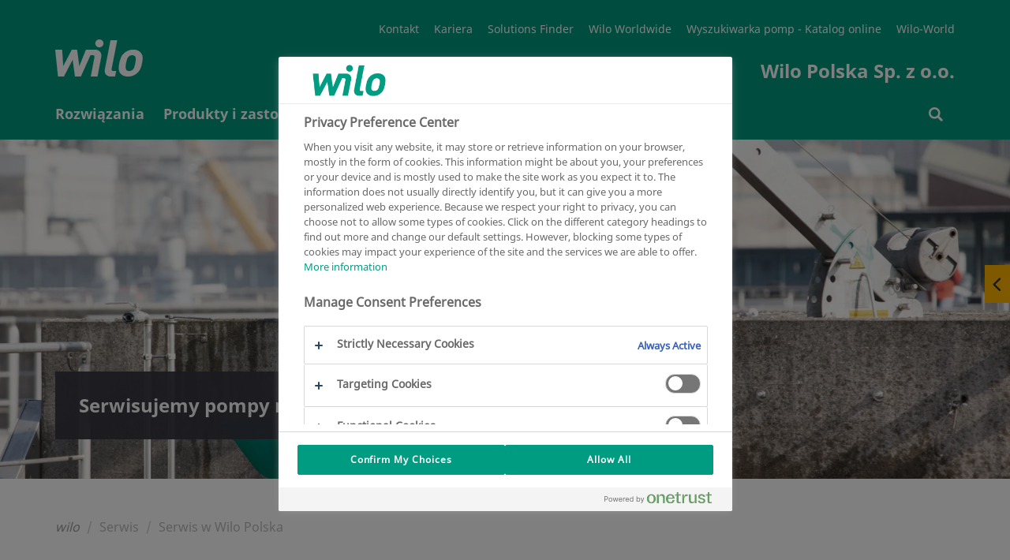

--- FILE ---
content_type: text/html
request_url: https://wilo.com/pl/pl/Serwis/Serwis-w-Wilo-Polska/
body_size: 7927
content:

<!DOCTYPE html>
<!--[if lt IE 7]> <html class="ie ie6 lte9 lte8 lte7" lang="pl"> <![endif]-->
<!--[if IE 7]> <html class="ie ie7 lte9 lte8 lte7" lang="pl"> <![endif]-->
<!--[if IE 8]> <html class="ie ie8 lte9 lte8" lang="pl"> <![endif]-->
<!--[if IE 9]> <html class="ie ie9 lte9" lang="pl"> <![endif]-->
<!--[if gt IE 9]> <html lang="pl"> <![endif]-->
<!--[if !IE]><!--> <html lang="pl"> <!--<![endif]-->
<head>
<meta charset="utf-8" />
<meta http-equiv="X-UA-Compatible" content="IE=edge" />
<meta name="viewport" content="width=device-width, initial-scale=1.0, maximum-scale=1.0, user-scalable=no" />
<script>(function(w,d,s,l,i){w[l]=w[l]||[];w[l].push({"gtm.start":new Date().getTime(),event:"gtm.js"});var f=d.getElementsByTagName(s)[0],j=d.createElement(s),dl=l!="dataLayer"?"&l="+l:"";j.async=true;j.src="https://www.googletagmanager.com/gtm.js?id="+i+dl;f.parentNode.insertBefore(j,f);})(window,document,"script","dataLayer","GTM-P92ZTQ9");</script>
<title>Konserwacja i naprawa po zakupie | Wilo</title>
<link href="/resources/v119/css/style.css" rel="stylesheet">
<link rel="stylesheet" href="/resources/v119/js/vue/blog/index.css" media="all" />
<link rel="stylesheet" href="/resources/v119/js/vue/emergency/index.css" media="all" />
<link rel="shortcut icon" href="/resources/v119/img/favicon/favicon.ico" type="image/x-icon">
<link rel="icon" href="/resources/v119/img/favicon/favicon.ico" type="image/x-icon">
<link rel="apple-touch-icon" sizes="57x57" href="/resources/v119/img/favicon/apple-icon-57x57.png">
<link rel="apple-touch-icon" sizes="60x60" href="/resources/v119/img/favicon/apple-icon-60x60.png">
<link rel="apple-touch-icon" sizes="72x72" href="/resources/v119/img/favicon/apple-icon-72x72.png">
<link rel="apple-touch-icon" sizes="76x76" href="/resources/v119/img/favicon/apple-icon-76x76.png">
<link rel="apple-touch-icon" sizes="114x114" href="/resources/v119/img/favicon/apple-icon-114x114.png">
<link rel="apple-touch-icon" sizes="120x120" href="/resources/v119/img/favicon/apple-icon-120x120.png">
<link rel="apple-touch-icon" sizes="144x144" href="/resources/v119/img/favicon/apple-icon-144x144.png">
<link rel="apple-touch-icon" sizes="152x152" href="/resources/v119/img/favicon/apple-icon-152x152.png">
<link rel="apple-touch-icon" sizes="180x180" href="/resources/v119/img/favicon/apple-icon-180x180.png">
<link rel="icon" type="image/png" sizes="192x192" href="/resources/v119/img/favicon/android-icon-192x192.png">
<link rel="icon" type="image/png" sizes="32x32" href="/resources/v119/img/favicon/favicon-32x32.png">
<link rel="icon" type="image/png" sizes="96x96" href="/resources/v119/img/favicon/favicon-96x96.png">
<link rel="icon" type="image/png" sizes="16x16" href="/resources/v119/img/favicon/favicon-16x16.png">
<link rel="manifest" href="/resources/v119/img/favicon/manifest.json">
<meta name="msapplication-TileColor" content="#ffffff">
<meta name="msapplication-TileImage" content="/resources/v119/img/favicon/ms-icon-144x144.png">
<meta name="theme-color" content="#ffffff">
<meta name="description" content="Jesteśmy dla Was obecni również po zakupie, a nasi kompetentni serwisanci okazują wsparcie oraz szybką dostawę części zamiennych.">
<link rel="canonical" href="https://wilo.com/pl/pl/Serwis/Serwis-w-Wilo-Polska/">
<link rel="alternate" hreflang="pl-PL" href="https://wilo.com/pl/pl/Serwis/Serwis-w-Wilo-Polska/" />
<meta name="robots" content="index, follow" />
<meta property="og:title" content="Konserwacja i naprawa po zakupie" />
<meta property="og:description" content="Jesteśmy dla Was obecni również po zakupie, a nasi kompetentni serwisanci okazują wsparcie oraz szybką dostawę części zamiennych." />
<meta name="twitter:card" content="summary" />
<meta name="twitter:description" content="Jesteśmy dla Was obecni również po zakupie, a nasi kompetentni serwisanci okazują wsparcie oraz szybką dostawę części zamiennych." />
<meta name="twitter:title" content="Konserwacja i naprawa po zakupie" />
<meta name="twitter:site" content="@wilo_se" />
<!--[if lt IE 9]>
<script src="/resources/v119/js/vendor/html5shiv.min.js"></script>
<script src="/resources/v119/js/vendor/respond.min.js"></script>
<![endif]-->
<script src="https://cdnjs.cloudflare.com/polyfill/v3/polyfill.min.js?features=Intl.~locale.de,Intl.~locale.en"></script>
<!-- last generated: 2026-01-23 09:54:50 -->
</head>
<body class="subpage ">
<noscript><iframe src="https://www.googletagmanager.com/ns.html?id=GTM-P92ZTQ9" height="0" width="0" style="display:none;visibility:hidden"></iframe></noscript>
<div class="page-wrapper">
<div id="offcanvas">
<div id="off-canvas-alert" class="alert alert-off-canvas alert-success alert-dismissible" role="alert">
<div class="container">
<div id="off-canvas-alert-content" class="off-canvas-alert-content"></div>
<span class="wilo-icon icon-close off-canvas__close" aria-hidden="true" id="close-off-canvas"></span>
</div>
</div>
<div class="locationRetargeting" id="location-off-canvas-template" style="display: none">
<div class="locationRetargeting__wrapper">
<p class="locationRetargeting__text"></p>
<a class="locationRetargeting__overview">
<img src="" class="locationRetargeting__flag" />
<p class="locationRetargeting__country"></p>
</a>
<a class="locationRetargeting__link"></a>
</div>
<span class="wilo-icon icon-close locationRetargeting__close" aria-hidden="true" id="close-off-canvas"></span>
</div>
</div>


<nav class="main-navigation navbar" id="navigation">
<div class="main-nav-header container">
<button class="hamburger transition-all hamburger--squeeze right navbar-toggle hidden-lg hidden-md " type="button" aria-label="Menu" aria-controls="mobile-menu">
<span class="hamburger-box">
<span class="hamburger-inner"></span>
</span>
</button>
<div itemscope itemtype="http://schema.org/Organization">
<a itemprop="url" href="/pl/pl/" class="brand-header">
<img itemprop="logo" src="/resources/v119/img/wilologo.png" class="brand-logo-header" aria-hidden="true"></img>
</a>
</div>
<div class="super-navigation">
<ul>
<li class="super-navigation-item transition-all"><a class=""href="/pl/pl/Kontakt.html" title="Kontakt" >Kontakt</a></li>
<li class="super-navigation-item transition-all"><a class=""href="/pl/pl/Wilo-Polska/Kontakt/Kariera.html" title="Kariera" >Kariera</a></li>
<li class="super-navigation-item transition-all"><a class=""href="/pl/pl/Solutions-Finder/" title="Solutions Finder" >Solutions Finder</a></li>
<li class="super-navigation-item transition-all"><a class=""href="http://www.wilo.com" target="_blank" title="Wilo Worldwide" >Wilo Worldwide</a></li>
<li class="super-navigation-item transition-all"><a class=""href="/pl/pl/Produkty-i-zastosowania" title="Wyszukiwarka pomp - Katalog online" >Wyszukiwarka pomp - Katalog online</a></li>
<li class="super-navigation-item transition-all"><a class=""href="/pl/pl/Wilo-World.html" title="Wilo-World" >Wilo-World</a></li>
</ul>
<div class="clearfix"></div>
<span class="navbar-slogan">Wilo Polska Sp. z o.o.</span>
<div class="clearfix"></div>
</div>
</div>
<div class="navigation-wrapper" >
<div class="container" id="mobile-menu">
<ul class="nav navbar-nav transition-all" >

<li id="nav_0" class="nav-element ">

<span class="nav-level1-element-text">
<a href="/pl/pl/Rozwi%C4%85zania/"
>
<span class="wilo-icon icon-arrow-right"></span>Rozwiązania
</a>
</span>
</li>

<li id="nav_1" class="nav-element ">

<span class="nav-level1-element-text">
<a href="/pl/pl/Produkty-i-zastosowania"
>
<span class="wilo-icon icon-arrow-right"></span>Produkty i zastosowania
</a>
</span>
</li>

<li id="nav_2" class="nav-element ">

<span class="nav-level1-element-text">
<a href="/pl/pl/Narz%C4%99dzia/"
>
<span class="wilo-icon icon-arrow-right"></span>Narzędzia
</a>
</span>
</li>

<li id="nav_3" class="nav-element is-active">

<span class="nav-level1-element-text">
<a href="/pl/pl/Serwis/"
>
<span class="wilo-icon icon-arrow-right"></span>Serwis
</a>
</span>
</li>

<li id="nav_4" class="nav-element ">

<span class="nav-level1-element-text">
<a href="/pl/pl/Referencje/"
>
<span class="wilo-icon icon-arrow-right"></span>Referencje
</a>
</span>
</li>

<li id="nav_5" class="nav-element ">

<span class="nav-level1-element-text">
<a href="/pl/pl/Wilo-Polska/"
>
<span class="wilo-icon icon-arrow-right"></span>Wilo Polska
</a>
</span>
</li>
</ul>
<ul id="storage-nav">
<li id="nav-searchbar">
<a href="/pl/pl/Rezultaty-wyszukiwania.html" >
<span class="wilo-icon icon-search"></span>
<p></p>
</a>
</li>
</ul>
</div>
<div class="container nav__search-wrapper">
<div class="nav__search nav__search--hidden">
<div id="wilo-nav-search"></div>
</div>
</div>
<div class="sub-menu" data-menu="nav_0">
<div class="sub-menu-container container">
<div class="mega-dropdown-menu-arrow"></div>
<div class="dropdown-menu mega-dropdown-menu transition-all row">
<p class="sub-menu-title col-md-3 col-sm-12">
<span class="wilo-icon icon-arrow-left"></span>Rozwiązania
</p>
<div class="container mobile-container">
<div class="row sub-menu-inner">
<ul>
<li class="col-md-3 col-sm-12">
<ul>
<li class="dropdown-header">
<a href="/pl/pl/Rozwi%C4%85zania/Rozwi%C4%85zania-dla-segment%C3%B3w/"
>Rozwiązania dla segmentów </a>
</li>
<li class="divider"></li>
<li>
<a class="sub-menu-link" href="https://wilo.com/pl/pl/pompa-do-wody-do-domu-i-ogrodu/" target="_blank"
>Rozwiązania dla domu i ogrodu </a>
</li>
<li>
<a class="sub-menu-link" href="/pl/pl/Rozwi%C4%85zania/Rozwi%C4%85zania-dla-segment%C3%B3w/Rozwi%C4%85zania-dla-techniki-budowlanej/"
>Rozwiązania dla techniki budowlanej </a>
</li>
<li>
<a class="sub-menu-link" href="/pl/pl/Rozwi%C4%85zania/Rozwi%C4%85zania-dla-segment%C3%B3w/Rozwi%C4%85zania-ochrony-przeciwpo%C5%BCarowej/"
>Rozwiązania ochrony przeciwpożarowej </a>
</li>
<li>
<a class="sub-menu-link" href="/pl/pl/Rozwi%C4%85zania/Rozwi%C4%85zania-dla-segment%C3%B3w/Rozwi%C4%85zania-wykorzystania-wody-deszczowej/"
>Rozwiązania wykorzystania wody deszczowej </a>
</li>
<li>
<a class="sub-menu-link" href="/pl/pl/Rozwi%C4%85zania/Rozwi%C4%85zania-dla-segment%C3%B3w/Rozwi%C4%85zania-dla-U%C5%BCytkownik%C3%B3w-obiekt%C3%B3w/"
>Rozwiązania dla Użytkowników obiektów </a>
</li>
<li>
<a class="sub-menu-link" href="/pl/pl/Rozwi%C4%85zania/Rozwi%C4%85zania-dla-segment%C3%B3w/Rozwi%C4%85zania-dla-rolnictwa/"
>Rozwiązania dla rolnictwa </a>
</li>
<li>
<a class="sub-menu-link" href="/pl/pl/Rozwi%C4%85zania/Rozwi%C4%85zania-dla-segment%C3%B3w/Rozwi%C4%85zania-dla-gospodarki-wodno-%C5%9Bciekowej/"
>Rozwiązania dla gospodarki wodno-ściekowej </a>
</li>
<li>
<a class="sub-menu-link" href="/pl/pl/Rozwi%C4%85zania/Rozwi%C4%85zania-dla-segment%C3%B3w/Rozwi%C4%85zania-dla-oczyszczalni-%C5%9Bciek%C3%B3w/"
>Rozwiązania dla oczyszczalni ścieków </a>
</li>
<li>
<a class="sub-menu-link" href="/pl/pl/Rozwi%C4%85zania/Rozwi%C4%85zania-dla-segment%C3%B3w/Rozwi%C4%85zania-OEM/"
>Rozwiązania OEM </a>
</li>
<li>
<a class="sub-menu-link" href="/pl/pl/Rozwi%C4%85zania/Rozwi%C4%85zania-dla-segment%C3%B3w/Rozwi%C4%85zania-dla-Przedsi%C4%99biorstw-Energetyki-Cieplnej/"
>Rozwiązania dla Przedsiębiorstw Energetyki Cieplnej </a>
</li>
<li>
<a class="sub-menu-link" href="/pl/pl/Rozwi%C4%85zania/Rozwi%C4%85zania-dla-segment%C3%B3w/Rozwi%C4%85zania-dla-centr%C3%B3w-danych/"
>Rozwiązania dla centrów danych </a>
</li>
<li>
<a class="sub-menu-link" href="/pl/pl/Rozwi%C4%85zania/Rozwi%C4%85zania-dla-segment%C3%B3w/Rozwi%C4%85zania-dla-szpitali/"
>Rozwiązania dla szpitali </a>
</li>
<li>
<a class="sub-menu-link" href="/pl/pl/Rozwi%C4%85zania/Rozwi%C4%85zania-dla-segment%C3%B3w/Rozwi%C4%85zania-dla-przemys%C5%82u-spo%C5%BCywczego/"
>Rozwiązania dla przemysłu spożywczego </a>
</li>
<li>
<a class="sub-menu-link" href="/pl/pl/Rozwi%C4%85zania/Rozwi%C4%85zania-dla-segment%C3%B3w/Rozwi%C4%85zania-dla-stadion%C3%B3w-i-hal-widowiskowych/"
>Rozwiązania dla stadionów i hal widowiskowych </a>
</li>
<li>
<a class="sub-menu-link" href="/pl/pl/Rozwi%C4%85zania/Rozwi%C4%85zania-dla-segment%C3%B3w/Rozwi%C4%85zania-dla-przemys%C5%82u/"
>Rozwiązania dla przemysłu </a>
</li>
<li>
<a class="sub-menu-link" href="/pl/pl/Rozwi%C4%85zania/Rozwi%C4%85zania-dla-segment%C3%B3w/Rozwi%C4%85zania-dla-hoteli/"
>Rozwiązania dla hoteli </a>
</li>
</ul>
</li>
<li class="col-md-3 col-sm-12">
<ul>
<li class="dropdown-header">
<a href="/pl/pl/Rozwi%C4%85zania/Referencje/"
>Referencje </a>
</li>
<li class="divider"></li>
<li>
<a class="sub-menu-link" href="/pl/pl/Rozwi%C4%85zania/Referencje/Referencje-w-technice-budowlanej/"
>Referencje w technice budowlanej </a>
</li>
<li>
<a class="sub-menu-link" href="/pl/pl/Rozwi%C4%85zania/Referencje/Referencje-dla-gospodarki-wodno-%C5%9Bciekowej/"
>Referencje dla gospodarki wodno-ściekowej </a>
</li>
<li>
<a class="sub-menu-link" href="/pl/pl/Rozwi%C4%85zania/Referencje/Referencje-w-przemy%C5%9Ble/"
>Referencje w przemyśle </a>
</li>
</ul>
</li>
</ul>
</div>
</div>
</div>
</div>
</div>
<div class="sub-menu" data-menu="nav_1">
<div class="sub-menu-container container">
<div class="mega-dropdown-menu-arrow"></div>
<div class="dropdown-menu mega-dropdown-menu transition-all row">
<p class="sub-menu-title col-md-3 col-sm-12">
<span class="wilo-icon icon-arrow-left"></span>Produkty i zastosowania
</p>
<div class="container mobile-container">
<div class="row sub-menu-inner">
<ul data-dynamic-navigation-endpoint="https://products.wilo.com/live/server/classes/wilo_cmi/export.php?act=navigation&lcc=pl&lcd=pl"></ul>
</div>
</div>
</div>
</div>
</div>
<div class="sub-menu" data-menu="nav_2">
<div class="sub-menu-container container">
<div class="mega-dropdown-menu-arrow"></div>
<div class="dropdown-menu mega-dropdown-menu transition-all row">
<p class="sub-menu-title col-md-3 col-sm-12">
<span class="wilo-icon icon-arrow-left"></span>Narzędzia
</p>
<div class="container mobile-container">
<div class="row sub-menu-inner">
<ul>
<li class="col-md-3 col-sm-12">
<ul>
<li class="dropdown-header">
<a href="/pl/pl/Narz%C4%99dzia/Cenniki-i-dokumentacja-techniczna/"
>Cenniki i dokumentacja techniczna </a>
</li>
<li class="divider"></li>
<li>
<a class="sub-menu-link" href="/pl/pl/Narz%C4%99dzia/Cenniki-i-dokumentacja-techniczna/Cennik-online/"
>Cennik online </a>
</li>
<li>
<a class="sub-menu-link" href="/pl/pl/Narz%C4%99dzia/Cenniki-i-dokumentacja-techniczna/Broszury/"
>Broszury </a>
</li>
<li>
<a class="sub-menu-link" href="https://wilo.com/pl/pl/Produkty-i-zastosowania/pl/produkty-i-zastosowania" target="_blank"
>Wyszukiwarka pomp </a>
</li>
<li>
<a class="sub-menu-link" href="/pl/pl/Narz%C4%99dzia/Cenniki-i-dokumentacja-techniczna/Materia%C5%82y-do-pobrania/"
>Materiały do pobrania </a>
</li>
<li>
<a class="sub-menu-link" href="/pl/pl/Narz%C4%99dzia/Cenniki-i-dokumentacja-techniczna/Lista-zamiennik%C3%B3w"
>Lista zamienników </a>
</li>
<li>
<a class="sub-menu-link" href="/pl/pl/Narz%C4%99dzia/Cenniki-i-dokumentacja-techniczna/Artyku%C5%82y-techniczne/"
>Artykuły techniczne </a>
</li>
<li>
<a class="sub-menu-link" href="/pl/pl/Narz%C4%99dzia/Cenniki-i-dokumentacja-techniczna/Automatyka-budynku/"
>Automatyka budynku </a>
</li>
</ul>
</li>
<li class="col-md-3 col-sm-12">
<ul>
<li class="dropdown-header">
<a href="/pl/pl/Narz%C4%99dzia/Projektant/"
>Projektant </a>
</li>
<li class="divider"></li>
<li>
<a class="sub-menu-link" href="/pl/pl/Narz%C4%99dzia/Projektant/Program-doboru-Wilo-Select/"
>Program doboru Wilo-Select </a>
</li>
<li>
<a class="sub-menu-link" href="/pl/pl/Narz%C4%99dzia/Projektant/Formularz-zlecenia-doboru-przepompowni/"
>Formularz zlecenia doboru przepompowni </a>
</li>
<li>
<a class="sub-menu-link" href="/pl/pl/Narz%C4%99dzia/Projektant/Formularz-zlecenia-doboru-zestawu-pompowego/"
>Formularz zlecenia doboru zestawu pompowego </a>
</li>
<li>
<a class="sub-menu-link" href="/pl/pl/Narz%C4%99dzia/Projektant/Katalog-rysunk%C3%B3w-BIM-CAD/"
>Katalog rysunków BIM &amp; CAD </a>
</li>
<li>
<a class="sub-menu-link" href="/pl/pl/Narz%C4%99dzia/Projektant/Audyt-energetyczny-Wilo/"
>Audyt energetyczny Wilo </a>
</li>
</ul>
</li>
<li class="col-md-3 col-sm-12">
<ul>
<li class="dropdown-header">
<a href="/pl/pl/Narz%C4%99dzia/Instalator/"
>Instalator </a>
</li>
<li class="divider"></li>
<li>
<a class="sub-menu-link" href="/pl/pl/Narz%C4%99dzia/Instalator/Aplikacja-Doradca-Wilo/"
>Aplikacja Doradca Wilo </a>
</li>
<li>
<a class="sub-menu-link" href="/pl/pl/Narz%C4%99dzia/Instalator/Zr%C3%B3wnowa%C5%BCenie-hydrauliczne/"
>Zrównoważenie hydrauliczne </a>
</li>
<li>
<a class="sub-menu-link" href="/pl/pl/Narz%C4%99dzia/Instalator/Kody-komunikat%C3%B3w/"
>Kody komunikatów </a>
</li>
<li>
<a class="sub-menu-link" href="/pl/pl/Narz%C4%99dzia/Instalator/Kalkulator-oszcz%C4%99dno%C5%9Bci/"
>Kalkulator oszczędności </a>
</li>
<li>
<a class="sub-menu-link" href="/pl/pl/Narz%C4%99dzia/Instalator/Kalkulator-jednostek/"
>Kalkulator jednostek </a>
</li>
<li>
<a class="sub-menu-link" href="/pl/pl/Narz%C4%99dzia/Instalator/Kalkulator-rur/"
>Kalkulator rur </a>
</li>
<li>
<a class="sub-menu-link" href="/pl/pl/Narz%C4%99dzia/Instalator/Szybki-dob%C3%B3r-pompy-do-co-cwu"
>Szybki dobór pompy do co cwu </a>
</li>
<li>
<a class="sub-menu-link" href="/pl/pl/Narz%C4%99dzia/Instalator/Szybki-dob%C3%B3r-pomporozdrabniacza/"
>Szybki dobór pomporozdrabniacza </a>
</li>
<li>
<a class="sub-menu-link" href="/pl/pl/Narz%C4%99dzia/Instalator/Szybki-dob%C3%B3r-pompy-g%C5%82%C4%99binowej/"
>Szybki dobór pompy głębinowej </a>
</li>
<li>
<a class="sub-menu-link" href="/pl/pl/Narz%C4%99dzia/Instalator/Szybki-dob%C3%B3r-pompy-do-wody-deszczowej/"
>Szybki dobór pompy do wody deszczowej </a>
</li>
<li>
<a class="sub-menu-link" href="/pl/pl/Narz%C4%99dzia/Instalator/Synchronizacja-pompy-wymiennej/"
>Synchronizacja pompy wymiennej </a>
</li>
<li>
<a class="sub-menu-link" href="/pl/pl/Narz%C4%99dzia/Instalator/Poradniki-filmowe/"
>Poradniki filmowe </a>
</li>
</ul>
</li>
<li class="col-md-3 col-sm-12">
<ul>
<li class="dropdown-header">
<a href="/pl/pl/Narz%C4%99dzia/U%C5%BCytkownik/"
>Użytkownik </a>
</li>
<li class="divider"></li>
<li>
<a class="sub-menu-link" href="/pl/pl/Narz%C4%99dzia/U%C5%BCytkownik/Dom-i-ogr%C3%B3d/"
>Dom i ogród </a>
</li>
<li>
<a class="sub-menu-link" href="/pl/pl/Narz%C4%99dzia/U%C5%BCytkownik/Obiekty-komercyjne-i-u%C5%BCyteczno%C5%9Bci-publicznej/"
>Obiekty komercyjne i użyteczności publicznej </a>
</li>
<li>
<a class="sub-menu-link" href="/pl/pl/Narz%C4%99dzia/U%C5%BCytkownik/Obiekty-komunalne/"
>Obiekty komunalne </a>
</li>
</ul>
</li>
<li class="col-md-3 col-sm-12">
<ul>
<li class="dropdown-header">
<a href="/pl/pl/Narz%C4%99dzia/Aplikacje-do-zarz%C4%85dzania-prac%C4%85-pomp/"
>Aplikacje do zarządzania pracą pomp </a>
</li>
<li class="divider"></li>
<li>
<a class="sub-menu-link" href="/pl/pl/Narz%C4%99dzia/Aplikacje-do-zarz%C4%85dzania-prac%C4%85-pomp/Nexos-NET-Intelligence/"
>Nexos NET-Intelligence </a>
</li>
</ul>
</li>
</ul>
</div>
</div>
</div>
</div>
</div>
<div class="sub-menu" data-menu="nav_3">
<div class="sub-menu-container container">
<div class="mega-dropdown-menu-arrow"></div>
<div class="dropdown-menu mega-dropdown-menu transition-all row">
<p class="sub-menu-title col-md-3 col-sm-12">
<span class="wilo-icon icon-arrow-left"></span>Serwis
</p>
<div class="container mobile-container">
<div class="row sub-menu-inner">
<ul>
<li class="col-md-3 col-sm-12">
<ul>
<li class="dropdown-header">
<a href="/pl/pl/Serwis/Serwis-w-Wilo-Polska/"
>Serwis w Wilo Polska </a>
</li>
<li class="divider"></li>
<li>
<a class="sub-menu-link" href="/pl/pl/Serwis/Serwis-w-Wilo-Polska/Formularz-serwisowy/"
>Formularz serwisowy </a>
</li>
<li>
<a class="sub-menu-link" href="/pl/pl/Serwis/Serwis-w-Wilo-Polska/Punkty-serwisowe/"
>Punkty serwisowe </a>
</li>
<li>
<a class="sub-menu-link" href="/pl/pl/Serwis/Serwis-w-Wilo-Polska/Karty-gwarancyjne/"
>Karty gwarancyjne </a>
</li>
<li>
<a class="sub-menu-link" href="/pl/pl/Serwis/Serwis-w-Wilo-Polska/Filmy-serwisowe/"
>Filmy serwisowe </a>
</li>
</ul>
</li>
<li class="col-md-3 col-sm-12">
<ul>
<li class="dropdown-header">
<a href="/pl/pl/Serwis/Oferta-serwisowa/"
>Oferta serwisowa </a>
</li>
<li class="divider"></li>
<li>
<a class="sub-menu-link" href="/pl/pl/Serwis/Oferta-serwisowa/Uruchomienie/"
>Uruchomienie </a>
</li>
<li>
<a class="sub-menu-link" href="/pl/pl/Serwis/Oferta-serwisowa/Przegl%C4%85d-i-konserwacja/"
>Przegląd i konserwacja </a>
</li>
<li>
<a class="sub-menu-link" href="/pl/pl/Serwis/Oferta-serwisowa/Naprawa-pomp/"
>Naprawa pomp </a>
</li>
<li>
<a class="sub-menu-link" href="/pl/pl/Serwis/Oferta-serwisowa/Cz%C4%99%C5%9Bci-zamienne/"
>Części zamienne </a>
</li>
<li>
<a class="sub-menu-link" href="/pl/pl/Serwis/Oferta-serwisowa/Optymalizacja-pracy-instalacji/"
>Optymalizacja pracy instalacji </a>
</li>
<li>
<a class="sub-menu-link" href="/pl/pl/Serwis/Oferta-serwisowa/Energy-Solutions/"
>Energy Solutions </a>
</li>
<li>
<a class="sub-menu-link" href="/pl/pl/Serwis/Oferta-serwisowa/Stacje-pr%C3%B3b/"
>Stacje prób </a>
</li>
<li>
<a class="sub-menu-link" href="/pl/pl/Serwis/Oferta-serwisowa/Monitoring-pompowni-t%C5%82oczni-%C5%9Bciek%C3%B3w-i-zestaw%C3%B3w-pompowych/"
>Monitoring pompowni, tłoczni ścieków i zestawów pompowych </a>
</li>
</ul>
</li>
<li class="col-md-3 col-sm-12">
<ul>
<li class="dropdown-header">
<a href="/pl/pl/Serwis/Serwis-z-sercem/"
>Serwis z sercem </a>
</li>
<li class="divider"></li>
<li>
<a class="sub-menu-link" href="/pl/pl/Serwis/Serwis-z-sercem/Pomaganie-przez-serwisowanie/"
>Pomaganie przez serwisowanie </a>
</li>
<li>
<a class="sub-menu-link" href="/pl/pl/Serwis/Serwis-z-sercem/pomagamszpitalom/"
>#pomagamszpitalom </a>
</li>
<li>
<a class="sub-menu-link" href="/pl/pl/Serwis/Serwis-z-sercem/Zesp%C3%B3%C5%82-Remont-Pomp/"
>Zespół Remont Pomp </a>
</li>
<li>
<a class="sub-menu-link" href="/pl/pl/Serwis/Serwis-z-sercem/25-przegl%C4%85d%C3%B3w-na-25-lecie/"
>25 przeglądów na 25-lecie </a>
</li>
</ul>
</li>
</ul>
</div>
</div>
</div>
</div>
</div>
<div class="sub-menu" data-menu="nav_4">
<div class="sub-menu-container container">
<div class="mega-dropdown-menu-arrow"></div>
<div class="dropdown-menu mega-dropdown-menu transition-all row">
<p class="sub-menu-title col-md-3 col-sm-12">
<span class="wilo-icon icon-arrow-left"></span>Referencje
</p>
<div class="container mobile-container">
<div class="row sub-menu-inner">
<ul>
<li class="col-md-3 col-sm-12">
<ul>
<li class="dropdown-header">
<a href="/pl/pl/Referencje/Ecolution-Award-Winner/"
>Ecolution Award Winner </a>
</li>
<li class="divider"></li>
</ul>
</li>
<li class="col-md-3 col-sm-12">
<ul>
<li class="dropdown-header">
<a href="/pl/pl/Referencje/Referencje-w-technice-budowlanej/"
>Referencje w technice budowlanej </a>
</li>
<li class="divider"></li>
</ul>
</li>
<li class="col-md-3 col-sm-12">
<ul>
<li class="dropdown-header">
<a href="/pl/pl/Referencje/Referencje-dla-gospodarki-wodno-%C5%9Bciekowej/"
>Referencje dla gospodarki wodno-ściekowej </a>
</li>
<li class="divider"></li>
</ul>
</li>
<li class="col-md-3 col-sm-12">
<ul>
<li class="dropdown-header">
<a href="/pl/pl/Referencje/Referencje-w-przemy%C5%9Ble/"
>Referencje w przemyśle </a>
</li>
<li class="divider"></li>
</ul>
</li>
</ul>
</div>
</div>
</div>
</div>
</div>
<div class="sub-menu" data-menu="nav_5">
<div class="sub-menu-container container">
<div class="mega-dropdown-menu-arrow"></div>
<div class="dropdown-menu mega-dropdown-menu transition-all row">
<p class="sub-menu-title col-md-3 col-sm-12">
<span class="wilo-icon icon-arrow-left"></span>Wilo Polska
</p>
<div class="container mobile-container">
<div class="row sub-menu-inner">
<ul>
<li class="col-md-3 col-sm-12">
<ul>
<li class="dropdown-header">
<a href="/pl/pl/Wilo-Polska/Kontakt/"
>Kontakt </a>
</li>
<li class="divider"></li>
<li>
<a class="sub-menu-link" href="/pl/pl/Wilo-Polska/Kontakt/Formularz-do-szybkiego-kontaktu/"
>Formularz do szybkiego kontaktu </a>
</li>
<li>
<a class="sub-menu-link" href="/pl/pl/Wilo-Polska/Kontakt/Skontaktuj-si%C4%99-z-nami/"
>Skontaktuj się z nami </a>
</li>
<li>
<a class="sub-menu-link" href="/pl/pl/Wilo-Polska/Kontakt/Gdzie-kupi%C4%87-pompy-Wilo/"
>Gdzie kupić pompy Wilo </a>
</li>
<li>
<a class="sub-menu-link" href="/pl/pl/Wilo-Polska/Kontakt/Pytania-i-odpowiedzi/"
>Pytania i odpowiedzi </a>
</li>
</ul>
</li>
<li class="col-md-3 col-sm-12">
<ul>
<li class="dropdown-header">
<a href="/pl/pl/Wilo-Polska/O-firmie/"
>O firmie </a>
</li>
<li class="divider"></li>
<li>
<a class="sub-menu-link" href="/pl/pl/Wilo-Polska/O-firmie/Serce-to-pompa/"
>Serce to pompa </a>
</li>
<li>
<a class="sub-menu-link" href="/pl/pl/Wilo-Polska/O-firmie/Aktualno%C5%9Bci/"
>Aktualności </a>
</li>
<li>
<a class="sub-menu-link" href="/pl/pl/Wilo-Polska/O-firmie/Odpowiedzialni-z-natury/"
>Odpowiedzialni z natury </a>
</li>
<li>
<a class="sub-menu-link" href="/pl/pl/Wilo-Polska/O-firmie/Nagrody/"
>Nagrody </a>
</li>
<li>
<a class="sub-menu-link" href="/pl/pl/Wilo-Polska/O-firmie/ISO-i-procedury-wewn%C4%99trzne/"
>ISO i procedury wewnętrzne </a>
</li>
<li>
<a class="sub-menu-link" href="/pl/pl/Wilo-Polska/O-firmie/Strategia-podatkowa/"
>Strategia podatkowa </a>
</li>
</ul>
</li>
<li class="col-md-3 col-sm-12">
<ul>
<li class="dropdown-header">
<a href="/pl/pl/Wilo-Polska/Szkolenia/Wydarzenia/"
>Szkolenia/Wydarzenia </a>
</li>
<li class="divider"></li>
<li>
<a class="sub-menu-link" href="/pl/pl/Wilo-Polska/Szkolenia/Wydarzenia/Wilo-Tour-PEC-2026/"
>Wilo Tour PEC 2026 </a>
</li>
<li>
<a class="sub-menu-link" href="/pl/pl/Wilo-Polska/Szkolenia/Wydarzenia/PROMOCJA-Strzelasz-w-5-czy-10/"
>PROMOCJA: Strzelasz w 5 czy 10? </a>
</li>
<li>
<a class="sub-menu-link" href="/pl/pl/Wilo-Polska/Szkolenia/Wydarzenia/Zawody-bran%C5%BCowe-WorldSkills/"
>Zawody branżowe WorldSkills </a>
</li>
<li>
<a class="sub-menu-link" href="/pl/pl/Wilo-Polska/Szkolenia/Wydarzenia/Konkurs-dla-Student%C3%B3w/"
>Konkurs dla Studentów </a>
</li>
<li>
<a class="sub-menu-link" href="/pl/pl/Wilo-Polska/Szkolenia/Wydarzenia/Wideoszkolenia/"
>Wideoszkolenia </a>
</li>
</ul>
</li>
<li class="col-md-3 col-sm-12">
<ul>
<li class="dropdown-header">
<a href="/pl/pl/Wilo-Polska/Panta-Rhei-BIZ/"
>Panta Rhei BIZ </a>
</li>
<li class="divider"></li>
</ul>
</li>
</ul>
</div>
</div>
</div>
</div>
</div>
</div>
</nav>
<div class="overlay"></div>
<div class="flyout">
<button>
<span class="wilo-icon icon-arrow-left"></span>
<span class="wilo-icon icon-arrow-right"></span>
</button>
<div>
<a href="/pl/pl/Rezultaty-wyszukiwania.html" data-flyout="search">
<div>Szukaj</div>
<span class="flyout-icon" aria-hidden="true"></span>
</a>
<a href="/pl/pl/Wilo-Polska/Kontakt/" data-flyout="contact">
<div>Kontakt</div>
<span class="flyout-icon" aria-hidden="true"></span>
</a>
<a href="/pl/pl/Kontakt.html" data-flyout="mail">
<div>E-mail</div>
<span class="flyout-icon" aria-hidden="true"></span>
</a>
<a href="/pl/pl/Produkty-i-zastosowania/pl/catalog-create" data-flyout="catalog-create">
<div>Tworzenie katalogu</div>
<span class="flyout-icon" aria-hidden="true"></span>
</a>
<a href="/pl/pl/Produkty-i-zastosowania/pl/favorites" data-flyout="favorites">
<div>Moje ulubione</div>
<span class="flyout-icon" aria-hidden="true"></span>
</a>
<a href="/pl/pl/Produkty-i-zastosowania/pl/product-compare" data-flyout="product-compare">
<div>Porównanie produktów</div>
<span class="flyout-icon" aria-hidden="true"></span>
</a>
</div>
</div>
<div id="notfall"></div>
<div class="push-content-wrapper">
<div class="stage-header subpage">
<div class="stage-page bg-image"
style="background-image: url('//cms.media.wilo.com/cdnpic/wilo9423/4280491/wilo9423_1600x800.jpg');"
>
<div class="container stage-content-container">
<div class="stage-content-sub">
<div class="stage-content-text-wrapper">
<h1>Serwisujemy pompy różnych producentów</h1>
</div>
</div>
</div>
</div>
</div>
<div class="stage-content-divider"></div>
<div class="content">
<div class="container" >
<ol class="breadcrumb" itemtype="http://schema.org/BreadcrumbList">
<li class="breadcrumb-item home-link" itemprop="itemListElement" itemscope="" itemtype="http://schema.org/ListItem"><a itemprop="item" href="../.."><p itemprop="name">wilo</p></a></li>
<li class="breadcrumb-item" itemprop="itemListElement" itemscope="" itemtype="http://schema.org/ListItem">
<a itemprop="item" href="../"><p itemprop="name">Serwis</p></a>
</li>
<li class="breadcrumb-item active" itemprop="itemListElement" itemscope="" itemtype="http://schema.org/ListItem"><p itemprop="name">Serwis w Wilo Polska</p></li>
</ol>
<div class="row">
<div class="col-xs-12 col-sm-8 marginal-page-content">
<a id="anchor_st_text_paragraph__mw"></a><a id="anchor_Serwisujemy-pompy-różnych-producentów"></a>
<div
class="page-module text-module " >
<div class="text-module-wrapper row">
<div class="text-wrapper col-md-12 col-sm-12 col-xs-12">
<h2 >Serwisujemy pompy różnych producentów</h2>
<p>W naszą pracę wkładamy całe serce!</p><p></p><p></p><p></p>
<a class="full-button wilo-btn wilo-btn-primary"href="/pl/pl/Serwis/Serwis-w-Wilo-Polska/Formularz-serwisowy/" title="Zgłoszenie serwisowe/uruchomienie/przegląd" >Zgłoszenie serwisowe/uruchomienie/przegląd</a>
</div>
</div>
</div>
<a id="anchor_st_text_paragraph__mw_1"></a>
<div
class="page-module text-module " >
<div class="text-module-wrapper row">
<div class="text-wrapper col-md-12 col-sm-12 col-xs-12">
<h3><b>Wypełnienie formularza serwisowego gwarantuje reakcję do 24h.</b></h3><h3><b>W przypadku dni wolnych i świąt odpowiemy do 48h.</b></h3><p></p><p></p><h3><b><b>Całodobowa infolinia serwisowa </b></b></h3>
<ul class="arrow-list"><li ><b>602 523 039</b></li></ul>
<p></p><p></p><p></p>
</div>
</div>
</div>
<a id="anchor_st_text_paragraph__mw_2"></a>
<div
class="page-module text-module " >
<div class="text-module-wrapper row">
<div class="text-wrapper col-md-12 col-sm-12 col-xs-12">
<p><b>Wynikające z badań zadowolenie Klientów na poziomie ponad 98% z łatwości kontaktu, czasu pierwszej reakcji, czasu załatwienia zlecenia, fachowości i sposobu obsługi to dla nas zarówno powód do dumy jak i dalszej wytężonej pracy.</b></p><p><b>Serwis Wilo pracuje kompleksowo, skutecznie i szybko, gdyż mamy:</b></p>
<ul class="arrow-list"><li >doświadczonych pracowników serwisu centralnego;</li></ul>
<ul class="arrow-list"><li >33 punkty serwisowe;</li></ul>
<ul class="arrow-list"><li >ponad 100 przeszkolonych pracowników serwisowych;</li></ul>
<ul class="arrow-list"><li >5000 diagnoz rocznie pomp wszystkich producentów;</li></ul>
<ul class="arrow-list"><li >łatwa dostępność oryginalnych części zamiennych;</li></ul>
<ul class="arrow-list"><li >stację prób spełniającą najnowsze standardy normy ISO 9906;</li></ul>
<ul class="arrow-list"><li >system zarządzania jakością ISO 9001:2008.</li></ul>
<p>Ofertowane przez serwis Wilo Polska usługi obejmują cały cykl życia pomp. <br> Oddajemy do Państwa dyspozycji całą paletę usług serwisowych przeprowadzanych przez kompetentnych i doświadczonych pracowników:</p>
<ul class="arrow-list"><li >utrzymanie sprawności technicznej;</li></ul>
<ul class="arrow-list"><li >uruchomienia;</li></ul>
<ul class="arrow-list"><li >testy na stacjach prób;</li></ul>
<ul class="arrow-list"><li >naprawy;</li></ul>
<ul class="arrow-list"><li >części zamienne;</li></ul>
<ul class="arrow-list"><li >doradztwo serwisowe.</li></ul>
<p><b>Ty też chcesz zostać zadowolonym Klientem serwisu Wilo? </b></p><p><b>Zapraszamy! </b></p><p><b>Każde zlecenie jest dla nas wyzwaniem.</b></p>
</div>
</div>
</div>
<div class="three-cols-section page-module multi-col-section">
<div class="row">
<div class="col-md-6 col-sm-12 col-xs-12 joy-of-img" >
<a href="Formularz-serwisowy/">
<figure class="image-module page-module">
<img class="teaser-image" src="//cms.media.wilo.com/cdnpic/wilo6866/721389/wilo6866_768x432.png" alt="Service technician (Marko Fersini)" title="" >
</figure>
</a>
<div class="page-module">
<div class="row">
<div class="col-md-12 col-sm-12 col-xs-12">
<p class="text-headline">
Formularz serwisowy
</p>
<p>
</p>
</div>
</div>
<div class="button-module page-module">
<a class="wilo-btn wilo-btn-primary" href="Formularz-serwisowy/">
Czytaj więcej
</a>
</div>
</div>
</div>
<div class="col-md-6 col-sm-12 col-xs-12 joy-of-img" >
<a href="Punkty-serwisowe/">
<figure class="image-module page-module">
<img class="teaser-image" src="//cms.media.wilo.com/cdnpic/wilo8323/873349/wilo8323_768x432.jpg" alt="Call Agent - Mrs. Jürgens with documents" title="" >
</figure>
</a>
<div class="page-module">
<div class="row">
<div class="col-md-12 col-sm-12 col-xs-12">
<p class="text-headline">
Punkty serwisowe
</p>
<p>
</p>
</div>
</div>
<div class="button-module page-module">
<a class="wilo-btn wilo-btn-primary" href="Punkty-serwisowe/">
Czytaj więcej
</a>
</div>
</div>
</div>
</div>
</div>
<hr class="section-divide">
<div class="three-cols-section page-module multi-col-section">
<div class="row">
<div class="col-md-6 col-sm-12 col-xs-12 joy-of-img" >
<a href="Karty-gwarancyjne/">
<figure class="image-module page-module">
<img class="teaser-image" src="//cms.media.wilo.com/cdnpic/wilo7448/622821/wilo7448_768x432.png" alt="Employee reads documents ,footage" title="" >
</figure>
</a>
<div class="page-module">
<div class="row">
<div class="col-md-12 col-sm-12 col-xs-12">
<p class="text-headline">
Karty gwarancyjne
</p>
<p>
</p>
</div>
</div>
<div class="button-module page-module">
<a class="wilo-btn wilo-btn-primary" href="Karty-gwarancyjne/">
Czytaj więcej
</a>
</div>
</div>
</div>
<div class="col-md-6 col-sm-12 col-xs-12 joy-of-img" >
<a href="Filmy-serwisowe/">
<figure class="image-module page-module">
<img class="teaser-image" src="//cms.media.wilo.com/cdnpic/wilo79415/4274534/wilo79415_768x432.jpg" alt="Future Lounge/Konnektivität – Use Cases auf der ISH 2017" title="" >
</figure>
</a>
<div class="page-module">
<div class="row">
<div class="col-md-12 col-sm-12 col-xs-12">
<p class="text-headline">
Filmy serwisowe
</p>
<p>
</p>
</div>
</div>
<div class="button-module page-module">
<a class="wilo-btn wilo-btn-primary" href="Filmy-serwisowe/">
Czytaj więcej
</a>
</div>
</div>
</div>
</div>
</div>
</div>
<div class="col-xs-12 col-sm-4 marginal-col">
<div class="page-module"
>
<div class="image-module page-module" >
<div class="image-module-images-wrapper">
<div class="image-module-images-wrapper-inner slick-dots-big">
<div class="image-module-image-wrapper">
<div class="image-module-image-content-wrapper">
<div class="image-module-image-wrapper joy-of-img">
<img src="//cms.media.wilo.com/cdnpic/wilo369735/4280477/wilo369735_768x432.jpg" alt="" title="" >
</div>
</div>
</div>
</div>
</div>
</div>
<div class="page-module text-module">
<div class="text-module-wrapper row">
<div class="text-wrapper col-md-12 col-sm-12 col-xs-12">
<p class="text-module-module text-headline">#pomagamszpitalom</p>
</div>
</div>
</div>
<div class="button-module page-module">
<div>
<a class="full-button wilo-btn wilo-btn-primary"href="/pl/pl/Serwis/Serwis-z-sercem/pomagamszpitalom/" title="Czytaj więcej" >Czytaj więcej</a>
</div>
</div>
</div>
</div>
</div>
</div>
</div>
</div>
</div>
<div class="container">
<div class="page-bottom-teaser page-module">
</div>
</div>

<footer class="footer">
<div class="container-md">
<div class="main-footer">
<div class="main-footer__contact">
<h2 class="fc--lightgrey main-footer__contact--main">
Wilo Polska Sp. z o.o.
</h2>
<p class="fc--lightgrey main-footer__contact--sub">
Office
</p>
<p class="mb--0">
ul. Jedności 5 <br />05-506 Lesznowola
</p>
<p class="mb--0">
+48227026161
</p>
<p class="mb--0">
wilo.pl@wilo.com
</p>
</div>
<div class="hidden-xs hidden-sm">
<ul class="main-footer__sections">
<li class="main-footer__section">
<p>
<a class="main-footer__header" href="/pl/pl/Rozwi%C4%85zania/" >
Rozwiązania
</a>
</p>
<ul>
<li>
<a href="/pl/pl/Rozwi%C4%85zania/Rozwi%C4%85zania-dla-segment%C3%B3w/" >
Rozwiązania dla segmentów
</a>
</li>
<li>
<a href="/pl/pl/Rozwi%C4%85zania/Referencje/" >
Referencje
</a>
</li>
</ul>
</li>
<li class="main-footer__section">
<p>
<a class="main-footer__header" href="/pl/pl/Narz%C4%99dzia/" >
Narzędzia
</a>
</p>
<ul>
<li>
<a href="/pl/pl/Narz%C4%99dzia/Cenniki-i-dokumentacja-techniczna/" >
Cenniki i dokumentacja techniczna
</a>
</li>
<li>
<a href="/pl/pl/Narz%C4%99dzia/Projektant/" >
Projektant
</a>
</li>
<li>
<a href="/pl/pl/Narz%C4%99dzia/Instalator/" >
Instalator
</a>
</li>
<li>
<a href="/pl/pl/Narz%C4%99dzia/U%C5%BCytkownik/" >
Użytkownik
</a>
</li>
<li>
<a href="/pl/pl/Narz%C4%99dzia/Aplikacje-do-zarz%C4%85dzania-prac%C4%85-pomp/" >
Aplikacje do zarządzania pracą pomp
</a>
</li>
</ul>
</li>
<li class="main-footer__section">
<p>
<a class="main-footer__header" href="/pl/pl/Serwis/" >
Serwis
</a>
</p>
<ul>
<li>
<a href="/pl/pl/Serwis/Serwis-w-Wilo-Polska/" >
Serwis w Wilo Polska
</a>
</li>
<li>
<a href="/pl/pl/Serwis/Oferta-serwisowa/" >
Oferta serwisowa
</a>
</li>
<li>
<a href="/pl/pl/Serwis/Serwis-z-sercem/" >
Serwis z sercem
</a>
</li>
</ul>
</li>
<li class="main-footer__section">
<p>
<a class="main-footer__header" href="/pl/pl/Referencje/" >
Referencje
</a>
</p>
<ul>
<li>
<a href="/pl/pl/Referencje/Ecolution-Award-Winner/" >
Ecolution Award Winner
</a>
</li>
<li>
<a href="/pl/pl/Referencje/Referencje-w-technice-budowlanej/" >
Referencje w technice budowlanej
</a>
</li>
<li>
<a href="/pl/pl/Referencje/Referencje-dla-gospodarki-wodno-%C5%9Bciekowej/" >
Referencje dla gospodarki wodno-ściekowej
</a>
</li>
<li>
<a href="/pl/pl/Referencje/Referencje-w-przemy%C5%9Ble/" >
Referencje w przemyśle
</a>
</li>
</ul>
</li>
<li class="main-footer__section">
<p>
<a class="main-footer__header" href="/pl/pl/Wilo-Polska/" >
Wilo Polska
</a>
</p>
<ul>
<li>
<a href="/pl/pl/Wilo-Polska/Kontakt/" >
Kontakt
</a>
</li>
<li>
<a href="/pl/pl/Wilo-Polska/O-firmie/" >
O firmie
</a>
</li>
<li>
<a href="/pl/pl/Wilo-Polska/Szkolenia/Wydarzenia/" >
Szkolenia/Wydarzenia
</a>
</li>
<li>
<a href="/pl/pl/Wilo-Polska/Panta-Rhei-BIZ/" >
Panta Rhei BIZ
</a>
</li>
</ul>
</li>
</ul>
</div>
</div>
<hr>
<div class="sub-footer">
<ul>
<li class="sub-footer__entry"><span id="currentYear"></span> WILO SE<script type="text/javascript">function getCurrentYear(){var year=new Date().getYear(); document.getElementById("currentYear").innerHTML = 1900 + year;}getCurrentYear();</script></li>
<li class="sub-footer__entry"><a class=""href="/pl/pl/legal.html" title="Informacje prawne" >Informacje prawne</a></li>
<li class="sub-footer__entry"><a class=""href="/pl/pl/disclaimer.html" title="Disclaimer" >Disclaimer</a></li>
<li class="sub-footer__entry"><a class=""href="/pl/pl/imprint.html" title="Stopka redakcyjna" >Stopka redakcyjna</a></li>
<li class="sub-footer__entry"><a class=""href="/pl/pl/data_protection.html" title="Polityka prywatności" >Polityka prywatności</a></li>
<li class="sub-footer__entry"><!-- Schaltfläche OneTrust Cookie-Einstellungen – Anfang -->
<button id="ot-sdk-btn" class="ot-sdk-show-settings">Deklaracja dotycząca plików cookie</button>
<!-- Schaltfläche OneTrust Cookie-Einstellungen – Ende --></li>
</ul>
</div>
</div>
</footer>
<script type="text/javascript" src="/pl/pl/technical__mw/wilo_global_config_script.js"></script>
<script type="text/javascript" src="/en/technical/Retargeting-Config-Script.js"></script>
<script type="text/javascript" defer="defer" src="/resources/v119/js/plugin.js"></script>
<script type="text/javascript" defer="defer" src="/resources/v119/js/vendor/formcentric/json2_js_min.js"></script>
<script type="text/javascript" defer="defer" src="/resources/v119/js/vendor/formcentric/jquery_3_6_0_js_min.js"></script>
<script type="text/javascript" defer="defer" src="/resources/v119/js/vendor/formcentric/select2_4_0_13_js_min.js"></script>
<script type="text/javascript" defer="defer" src="/resources/v119/js/vendor/formcentric/jquery_autocomplete_js_min.js"></script>
<script type="text/javascript" defer="defer" src="/resources/v119/js/vendor/formcentric/jquery_format_1_3_js_min.js"></script>
<script type="text/javascript" defer="defer" src="/resources/v119/js/vendor/formcentric/jquery_ui_widget_1_13_2_js_min.js"></script>
<script type="text/javascript" defer="defer" src="/resources/v119/js/vendor/formcentric/load_image_all_js_min.js"></script>
<script type="text/javascript" defer="defer" src="/resources/v119/js/vendor/formcentric/canvas_to_blob_js_min.js"></script>
<script type="text/javascript" defer="defer" src="/resources/v119/js/vendor/formcentric/jquery_xdr_transport_js_min.js"></script>
<script type="text/javascript" defer="defer" src="/resources/v119/js/vendor/formcentric/jquery_iframe_transport_js_min.js"></script>
<script type="text/javascript" defer="defer" src="/resources/v119/js/vendor/formcentric/jquery_fileupload_10_31_0_js_min.js"></script>
<script type="text/javascript" defer="defer" src="/resources/v119/js/vendor/formcentric/jquery_fileupload_process_10_31_0_js_min.js"></script>
<script type="text/javascript" defer="defer" src="/resources/v119/js/vendor/formcentric/jquery_fileupload_image_10_31_0_js_min.js"></script>
<script type="text/javascript" defer="defer" src="/resources/v119/js/vendor/formcentric/jquery_formcentric_1_9_js_min.js"></script>
<script type="text/javascript" defer="defer" src="/resources/v119/js/script.js"></script>
<script>
var SEARCH_RESOURCES_BASE_PATH = "/resources/v119/js/vue/search/"
</script>
<script src="/resources/v119/js/vue/blog/index.js"></script>
<script src="/resources/v119/js/vue/search/wilo-search.js"></script>
<script src="/resources/v119/js/vue/emergency/index.js"></script>
</body>
</html>

--- FILE ---
content_type: text/css
request_url: https://wilo.com/resources/v119/js/vue/blog/index.css
body_size: 830
content:
.blogFilter{align-items:center;column-gap:.5rem;display:flex;flex-wrap:wrap;row-gap:.5rem}#wilo-blog-app .blogBadge{border:1px solid #b5b7b8;border-radius:5px;color:#b5b7b8;cursor:pointer;display:inline-block;padding:0 .5rem}#wilo-blog-app .blogBadge__icon{display:none}#wilo-blog-app .blogBadge--active{background-color:#009c82;border-color:#009c82;color:#fff}#wilo-blog-app .blogFilter--detailed .blogBadge{color:#363640;padding:8px 12px}#wilo-blog-app .blogFilter--detailed .blogBadge--active{background-color:transparent;border-color:#009c82;color:#009c82}#wilo-blog-app .blogFilter--detailed .blogBadge--active .blogBadge__icon{display:inline-block;font-size:.75rem;line-height:21px;padding-left:8px}#wilo-blog-app .blogTeaserTile--content,#wilo-blog-app .blogTeaserTile--inner{display:flex;flex-direction:column}#wilo-blog-app .blogTeaserTile--content,#wilo-blog-app .blogTeaserTile--main{flex:1 0 auto}#wilo-blog-app .blogTeaserTile--inner{background-color:#fff;border:1px solid #e9eaea;border-radius:3px;box-shadow:0 0 5px #0000001a;height:100%}#wilo-blog-app .blogTeaserTile--content{padding:1.5rem 1rem}#wilo-blog-app .blogTeaserTile--footer{margin-top:1rem}#wilo-blog-app .blogTeaserTile--default .blogTeaserTile--image img{min-height:100%;min-width:100%}#wilo-blog-app .blogTeaserTile--default .blogTeaserTile--header{color:#b5b7b8;display:flex;font-size:small;justify-content:space-between;margin-bottom:.5rem}#wilo-blog-app .blogTeaserTile--default .blogTeaserTile--header .blogTeaserTile--category,#wilo-blog-app .blogTeaserTile--default .blogTeaserTile--header .blogTeaserTile--date{color:#b5b7b8}#wilo-blog-app .blogTeaserTile--default .blogTeaserTile--headline{color:#363640}#wilo-blog-app .blogTeaserTile--default .blogTeaserTile--anchor{color:#009c82;font-size:small}#wilo-blog-app .blogTeaserTile--default .blogTeaserTile--footer{margin-top:1rem}#wilo-blog-app .blogTeaserTile--detailed .blogTeaserTile--main{margin-bottom:2rem}#wilo-blog-app .blogTeaserTile--detailed .blogTeaserTile--image{position:relative}#wilo-blog-app .blogTeaserTile--detailed .blogTeaserTile--image img{min-height:100%;min-width:100%}#wilo-blog-app .blogTeaserTile--detailed .blogTeaserTile--categorys{inset:1rem;bottom:auto;display:flex;flex-wrap:wrap;gap:1rem;position:absolute}#wilo-blog-app .blogTeaserTile--detailed .blogTeaserTile--category{background-color:#fff;border:1px solid #f1f1f1;border-radius:4px;color:#363640;font-size:1rem;line-height:1.42;padding:2px 8px}#wilo-blog-app .blogTeaserTile--detailed .blogTeaserTile--headline{color:#363640;font-size:1.25rem;font-weight:700;text-transform:none}#wilo-blog-app .blogTeaserTile--detailed .blogTeaserTile--eventDetails{display:flex;gap:4px;margin-top:1.5rem}#wilo-blog-app .blogTeaserTile--detailed .blogTeaserTile--eventDetails,#wilo-blog-app .blogTeaserTile--detailed .blogTeaserTile--eventDetails *{color:#363640;display:block;font-size:.875rem;line-height:1.42}#wilo-blog-app .blogTeaserTile--detailed .blogTeaserTile--introText{-webkit-line-clamp:7;-webkit-box-orient:vertical;color:#363640;display:-webkit-box;font-size:1rem;line-height:1.42;margin-top:1.5rem;overflow:hidden;text-overflow:ellipsis}#wilo-blog-app .blogTeaserTile--detailed .blogTeaserTile--anchor{color:#009c82;font-size:1rem;line-height:1.42}#wilo-blog-app .blogTeaserTile--detailed .blogTeaserTile--anchor :first-child{margin-left:0;margin-right:.5rem}#wilo-blog-app .blogTeaserTile--detailed .blogTeaserTile--anchor :last-child{font-weight:700}.lds-ring{display:inline-block;height:80px;left:50%;margin-top:2rem;position:relative;transform:translate(-50%);width:80px}.lds-ring div{animation:lds-ring 1.2s cubic-bezier(.5,0,.5,1) infinite;border:8px solid transparent;border-radius:50%;border-top-color:#009c82;box-sizing:border-box;display:block;height:64px;margin:8px;position:absolute;width:64px}.lds-ring div:first-child{animation-delay:-.45s}.lds-ring div:nth-child(2){animation-delay:-.3s}.lds-ring div:nth-child(3){animation-delay:-.15s}@keyframes lds-ring{0%{transform:rotate(0)}to{transform:rotate(1turn)}}#wilo-blog-app .error-message{font-size:1.125rem;line-height:1.5;text-align:center}

--- FILE ---
content_type: text/javascript
request_url: https://wilo.com/pl/pl/technical__mw/wilo_global_config_script.js
body_size: 4816
content:

(function (root, factory) {
if (typeof define === 'function' && define.amd) {
define("wiloconfig", factory);
} else {
root.wiloconfig = factory();
}
}
(window, function () {
'use strict';
return {
pdfPrintPrefix: "/pfinder/pfinder.php?client=wilo&action=getPDF",
replacementguide : {
culture: "pl-pl"
},
pfinderIntegration : {
pfinderLocation : "https://wilo.com/pl/pl/Produkty-i-zastosowania"
},
distResources: "/resources/v119/",
country: {
startpage: "../",
locale: "pl-PL",
country: "PL",
lang: "pl",
login: {
loginUrl: "/pl/pl/login",
logoutUrl: "/pl/pl/logout"
}
},
rtt: {
previewMode: false,
locationTargetingIsEnabled: true,
endpointUrl: "/geoapi/getCountry/"
},
haupia: {
searchSiteURL: "/pl/pl/Rezultaty-wyszukiwania.html",
haupiaBaseUrl: "https://wilo.com/haupia-bridge/",
mainPreparedSearch: "WILO_COUNTRY_PL_PREPARED_SEARCH",
autocompletePreparedSearch: "WILO_COUNTRY_PL_AUTOCOMPLETE",
haupiaLang: "pl",
filterLabels: {
content_type: "Kategoria" ,
media_type: "Mediów" ,
segment_type: "Segment" ,
application_type: "Zastosowanie" ,
subapplication_type: "Podzastosowanie"
},
facetLabels: {
Images: "zdjęcia" ,
PDF: "PDF" ,
Product: "Produkt" ,
Blog: "Blog" ,
Websites: "Strona internetowa" ,
News: "Aktualności" ,
Series: "Seria produktów" ,
Replacement: "Przestarzała pompa"
}
},
elastic: {
baseUrl: "/search/",
searchIndex: "countrysite_pl",
blogAvailable: false,
glossaryAvailable: false,
hasProductSearch: true,
langCode: "pl",
auth: {
user: "",
password: ""
}
},
amirada: {
amiradaBaseUrl: "https://wilo.com/ext-search",
lang: "pl",
country: "pl",
replacementsAvailable: true,
replacementBaseUrl: "https://wilo.com/pl/pl/Narz%C4%99dzia/Cenniki-i-dokumentacja-techniczna/Lista-zamiennik%C3%B3w"
},
product: {
active: true,
searchIndex: "amirada_live_pl-pl",
country: "pl",
lang: "pl"
},
countryblog: {
serviceUnavailableMessage: "Usługa niedostępna",
endpoint: "https://wilo.com",
index: "content-country-pl"
},
emergency: {
index: "emergency",
readMoreButton: "Czytaj więcej",
},
faultSignalAssistance: {
labels: {
cause: "Usterka",
corrective: "Środek zaradczy",
service: "Service",
noLanguageSupport: "Wyszukiwanie kodów błędów nie jest obsługiwane dla wybranego języka."
}
},
wiloSearch: {
headline: "wyniki",
filter: {
button: "Zastosuj filtr",
headline: "Filtr",
resultFor: "Wyniki dla",
sortSelectDate: "Data",
sortSelectLabel: "Sortuj według",
sortSelectRelevance: "Istotność",
media: {
videos: "Filmy",
images: "Ilustracje"
}
},
searchField: {
placeholder: "Wprowadź pojęcie do wyszukiwania..."
},
searchResult: {
readMoreButton: "Czytaj więcej",
showButton: "",
readMoreText: "więcej"
},
replacement: {
badgeText: "Dostępny nowy produkt ",
buttonText: "Wyszukaj pompę wymienną ",
},
documents: {
active: false,
version: "",
edition: "",
pageCount: "",
articleNumber: "",
},
motordata: {
headline: "Znajdowanie numeru artykułu silnika/pompy",
intro: "<h2>ROZPORZĄDZENIE KOMISJI (UE) 2019/1781</h2><p>To rozporządzenie określa wymogi dotyczące ekoprojektu w zakresie wprowadzania do obrotu lub uruchomienia silników elektrycznych i regulacji prędkości obrotowej, w tym zintegrowanych z innymi produktami [Art. 1].</p><p>Szczegółowe dane silnika zgodnie z rozporządzeniem UE 2019/1781 można określić na podstawie numeru artykułu silnika/pompy.</p>",
examples: [
{
text: "Pozycja numeru artykułu jest zaznaczona w sposób trwały na zaprezentowanych przykładowo tabliczkach znamionowych silnika. W polu wyszukiwania można wprowadzić 7-cyfrowy numer artykułu dostępnego produktu.",
headline: "Tabliczki znamionowe silnika (przykłady):",
images: [
{ type: 'Wilo-ELEC', id: 'WILO545642', src: 'https://cms.media.wilo.com/cdnpic/wilo545642/6704909/wilo545642_768x_1.jpg' },
{ type: 'Simel', id: 'WILO545649', src: 'https://cms.media.wilo.com/cdnpic/wilo545649/6704939/wilo545649_768x_1.jpg' },
{ type: 'VEM', id: 'WILO545650', src: 'https://cms.media.wilo.com/cdnpic/wilo545650/6704945/wilo545650_768x_1.jpg' },
{ type: 'TEE', id: 'WILO545651', src: 'https://cms.media.wilo.com/cdnpic/wilo545651/6704951/wilo545651_768x_1.jpg' },
{ type: 'ATB', id: 'WILO545652', src: 'https://cms.media.wilo.com/cdnpic/wilo545652/6704957/wilo545652_768x_1.jpg' }
]
},
{
text: "Dane silnika, których nie można znaleźć poprzez numery artykułu tabliczki znamionowej silnika, wymagają wprowadzenia 7-cyfrowego numeru artykułu pompy z tabliczki znamionowej. Przykład: poziome, wielostopniowe pompy.",
headline: "Tabliczki znamionowe pomp (przykłady):",
images: [
{ type: 'Wilo-BAC 50', id: 'WILO545641', src: 'https://cms.media.wilo.com/cdnpic/wilo545641/6704903/wilo545641_768x_1.jpg' },
{ type: 'Wilo-Medana CH1-L', id: 'WILO545643', src: 'https://cms.media.wilo.com/cdnpic/wilo545643/6704915/wilo545643_768x_1.jpg' },
{ type: 'Wilo-Medana CV1-L', id: 'WILO545644', src: 'https://cms.media.wilo.com/cdnpic/wilo545644/6704921/wilo545644_768x_1.jpg' },
{ type: 'Wilo-MHI', id: 'WILO545646', src: 'https://cms.media.wilo.com/cdnpic/wilo545646/6704927/wilo545646_768x_1.jpg' },
{ type: 'Wilo-MHIL', id: 'WILO545648', src: 'https://cms.media.wilo.com/cdnpic/wilo545648/6704933/wilo545648_768x_1.jpg' }
]
}
]
}
},
newsletter: {
channel: "",
submitPage: "",
confirmPage: "",
unsubscribePage: "",
errorPage: ""
},
angular: {
configurator: {
enabled: false,
user: "configurator_user",
pw: "configurator_password",
confirm_page: "/resources/v119/html/success.html",
error_page: "/resources/v119/html/failed.html"
},
myWilo: {
enabled: false
},
wishlist: {
enabled: true,
productsOverviewUrl: "",
storageKey: "MyWilo-Wishlist-" + "pl"
},
newsletter: {
enabled: false
},
amirada: {
pimMarket: "pl",
market: "pl",
pFinderUrl: "/pfinder/pfinder.php",
wiloWorldUrl: "/wiloworld/pfinder.php"
}
},
pimMarket: "pl",
market: "pl",
SERIES_FINDER_TANSLATION_KEYS: {
HEADLINE: "seria szukaj",
RESULT_TEXT: "wyniki",
DETAILS_BUTTON: "Szczegóły",
CONFIGURE_BUTTON: "Konfiguruj",
RESET_BUTTON: "Cofnięcie wyboru",
CHOOSE: "Proszę wybrać",
SORT_LABEL: "Sortuj według",
SORT_ABC: "A-Z",
SORT_WILO_RECOMMENDATIONS: "Rekomendacja Wilo"
},
PRODUCT_WORLD_TANSLATION_KEYS: {
HEADLINE: "Wilo World",
ENTRY_TEXT: "Proszę wybrać",
TECHNICAL_FILTER_TEXT: "Cechy techniczne",
RESULT_TEXT: "wyniki",
DETAILS_BUTTON: "Szczegóły",
CONFIGURE_BUTTON: "Konfiguruj",
SIDEBAR_GENERIC_TEXT: "Załaduj dalsze wyniki",
RESET_BUTTON: "Cofnięcie wyboru",
CHOOSE: "Wybierz opcję",
RESET_FILTER_BUTTON: "Cofnięcie wyboru",
SORT_LABEL: "Sortuj według",
SORT_ABC: "A-Z",
SORT_WILO_RECOMMENDATIONS: "Rekomendacja Wilo"
},
GENERAL_TRANSLATION_KEYS: {
glossary: {
allButton: "Wszystkie",
}
},
MY_WILO_TRANSLATION_KEYS: {
wishlist: {
msgAddToWishlistSeries: "Dodaj do listy życzeń",
msgAddToWishlistProduct: "Dodaj do listy życzeń",
msgAddedToWishlist: "",
msgAddedToWishlistError: "",
addProject: "Dodaj kolejny projekt",
pageTitle: "Lista życzeń",
subPageTitle: "",
emptyCategory: "",
productsOverviewUrlText: "",
addNewCategory: "Wprowadź nową kategorię",
deleteCategory: "Usuń kategorię",
defaultWishListCategory: "",
tableActions: {
configureNow: "Konfiguruj teraz",
addToProject: "Dodaj do projektu"
},
lightboxActionIsNotAvailable: {
title: "Poszukiwana czynność nie jest obecnie dostępna.",
button: "Zamknij"
},
lightboxSortWishListEntry: {
title: "Wybierz kategorię",
label: "Artykuły określonej kategorii do selekcji:"
},
lightboxAddNewCategory: {
title: "Wprowadź nową kategorię",
labelCategoryName: "Nazwa kategorii",
buttonAddCategories: "Dodaj kategorie"
},
lightboxDeleteCategory: {
title: "Czy chcesz usunąć tę kategorię?"
},
lightboxDeleteWishListEntry: {
title: "Czy chcesz usunąć ten wpis?"
},
series: {
sectionTitle: "Typoszereg",
details: "Szczegóły",
move: "Przesuń",
tableHead: {
seriesName: "Nazwa typoszeregu"
}
},
accessories: {
sectionTitle: "Wyposażenie dodatkowe",
details: "Szczegóły",
move: "Przesuń",
tableHead: {
itemName: "Nazwa artykułu",
itemNumber: "Numer artykułu",
listPrice: "Cena katalogowa (EUR)"
}
},
products: {
sectionTitle: "Produkty",
details: "Szczegóły",
move: "Przesuń",
tableHead: {
articleName: "Nazwa artykułu",
articleNumber: "Numer artykułu",
listPrice: "Cena katalogowa (EUR)"
}
},
services: {
sectionTitle: "Usługi",
details: "Szczegóły",
move: "Przesuń",
tableHead: {
serviceName: "Opis usług"
}
},
notes: {
sectionTitle: "Zalecenia"
}
},
general: {
editMode: 'Edit mode',
headlines: {
dashboard: "",
profile: "",
},
buttons: {
cancel: "Anuluj",
save: "Zapisz",
delete: "Usuń",
upload: "",
choose: "Proszę wybrać",
edit: "Edytuj",
addNote: "Dodaj notyfikację",
yes: "Tak",
no: "Nie",
details: "Szczegóły",
send: "",
changePassword: ""
},
inputPlaceholder: ""
},
toolbarSettings: {
headline: 'Toolbar setting',
infoText: 'Your preferred sections will be shown on your toolbar',
wiloSelect4: 'Wilo Select-4',
guidedSelling: 'Wilo Guided Selling',
lccCheck: 'Wilo-LCC Check',
wiloCare: 'Wilo Care',
wiloAssistant: 'Wilo-Assistant',
cadCatalogue: 'CAD Catalogue',
replacementGuide: 'Replacement Guide',
downloads: 'Downloads',
productConfigurator: 'Product Configurator',
faq: 'FAQ',
pumpCheck: 'Pump check'
},
dashboardSettings: {
headline: 'Dashboard Settings',
infoText: 'Your preferred sections will be shown on your dashboard',
whatIsNew: 'What‘s new?',
postBox: 'Post Box',
projectAdministration: 'Quotation Administration',
chatBox: 'Chat Box',
serviceAdministration: 'Service Administration',
myWishList: 'My Wish List',
publicEvents: 'Public Events',
productNews: 'Product News',
personalInvitations: 'Personal Invitations',
campaignMaterial: 'Campaign Material',
personalTrainings: 'Personal Trainings',
testPartnerArea: 'Test Partner Area',
buttonCreateQuotation: 'Create quotation'
},
dashboard: {
buttons: {
download: 'Download',
monitoring: 'Monitoring',
communication: 'Communication',
details: "Szczegóły",
redeem: 'Redeem',
seeAll: 'See all',
revise: 'Revise',
addToWishList: 'Add to wish list',
addToProject: ' Add to project',
configureNow: 'Configure now',
orderNow: 'Order now',
},
headlines: {
new: 'New',
wiloRolloutPlan: 'Your MyWilo Rollout Plan',
personalInformation: 'Personal Information',
remoteMessenger: 'Remote Messenger',
myWiloBonus: 'MyWilo Bonus',
serviceAdministration: 'Service Administration',
productNews: 'Product News',
wishlist: 'MyWilo wish list',
series: 'Series',
products: 'Products',
wiloNewsletter: ' Wilo Newsletter'
},
tableHeadlines: {
service: 'Service',
status: 'Status',
quotationId: 'Quotation ID',
date: 'Date',
seriesName: 'Series name',
articleName: 'Article name',
articleNumber: 'Article Number',
listPrice: 'List price (EUR)',
},
txt: {
wiloRolloutPlan: 'Wilo-Financial Services created specialized online courses "Financing Your Business" in cooperation with Grasshopper. The lessons will start this summer and focus on sustainable businesses',
remoteMessenger: {
numberOne: '1.7.4.3 ',
numberTwo: '1.7.9.6 ',
numberThree: '1.8.4.8',
txtOne: 'Failure Pump P7, P9, deactivated',
txtTwo: 'Restart Pump P5, activated',
txtThree: 'PTC Pump P6, activated'
},
myWiloBonus: {
lastUpdate: 'Last Update',
bonusPoints: 'Bonus Points'
},
wiloStratos: {
wiloStratosGiga: 'Wilo-Stratos GIGA',
wiloStratosGigaDescription: 'The Wilo-Stratos GIGA high-efficiency pump not only optimises the operation of heating, cold water and cooling systems but also the cost balance and life cycle assessment.'
},
personalInformation: {
headline: "",
linkText: ""
},
newsletter: {
assembledForConsultants: 'Assembled for consultants',
input: 'Your e-mail address'
},
tableCellContent: {
serviceAdministration: {
serviceRows: {
serviceRowOne: 'W154 Installation Check',
serviceRowTwo: 'Q1765 Replacement',
serviceRowThree: 'T6778 Maintenance and refit'
},
statusRows: {
statusRowOne: 'order processing',
statusRowTwo: 'In preparation',
statusRowThree: 'Finished'
}
}
}
}
},
login: {
mail: "",
password: "",
loginButton: "",
forgotPassword: "",
errors: {
usernameRequired: "",
nowhitespaces: "",
passwordRequired: "",
defaultError: ""
}
},
user: {
firstName: "",
lastName: "",
mail: "",
address: "",
addressInfo: "",
postCode: "Kod pocztowy",
city: "Miejscowość",
phone: "Telefon",
title: "",
salutation: "",
password: "",
birthday: "",
country: "Kraj",
vatId: "",
company: "Firma",
companyWebsite: "",
dr: "",
prof: "",
mr: "",
mrs: "",
fax: "",
customerId: "",
forgotPassword: {
headline: "",
subHeadline: "",
errors: {
invalidMail: "",
invalidInput: ""
},
success: {
headline: "",
checkMailText: "",
checkSpamText: "",
contactUsLinkText: ""
}
},
changePassword: {
headline: "",
newPasswordInput: "",
repeatNewPasswordInput: "",
error: "",
errorPasswordToShort: "",
success: {
headline: "",
successText: "",
loginText: "",
loginHereText: "",
login: ""
}
}
},
registration: {
confirmationCompleteText: "",
headline: "",
joinMyWilo: "",
registerNow: "",
registerConditions: "",
pleaseChoose: "",
repeatPassword: "",
repeatMail: "",
register: "",
passwordTooltipText: "",
successText: "",
day: "",
errors: {
mailAlreadyInUse: ""
},
list: [
"",
"",
"",
"",
""
]
}
}
};
}));